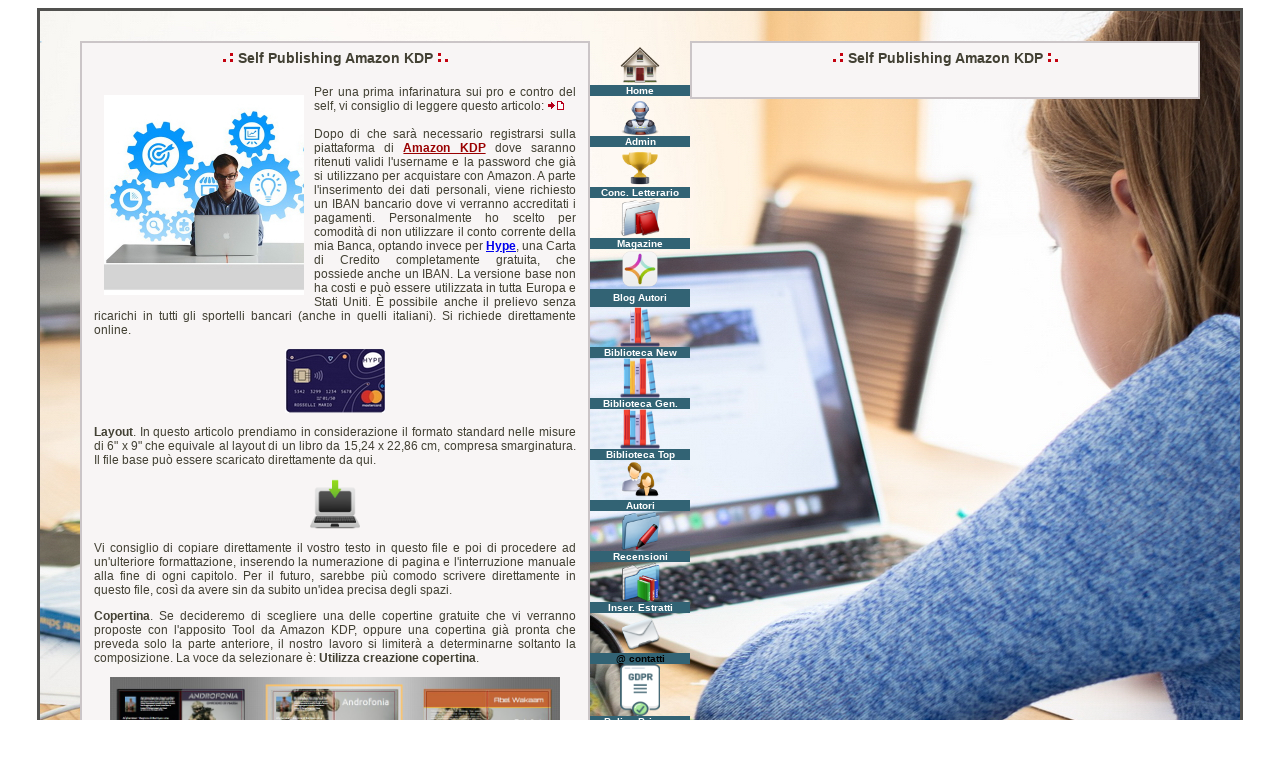

--- FILE ---
content_type: text/html
request_url: https://www.writerofficina.com/Kdp.asp
body_size: 20103
content:

<html>
<head>
<title>Manuale Self KDP. Un articolo di Abel Wakaam by Writer Officina</title>
<meta name="keywords" content="Manuale Self KDP, Abel Wakaam, Writer Officina, WriterOfficina.com, scrittori ribelli, autori indipendenti, autori emergenti, Servizi Editoriali, pubblicazione in self, Amazon KDP, ebook, Kindle, romanzi, letteratura, scrittori, write officina">
<meta name="description" content="Manuale Self KDP, come pubblicare su Amazon KDP. Un articolo di Abel Wakaam by Writer Officina">
<meta http-equiv="content-type" content="text/html; charset=UTF-8" />
<meta name="robots" content="index,follow">
<meta name="author" content="Abel Wakaam">
<meta name="copyright" content="Copyright www.WriteOfficina.com">
<meta http-equiv="imagetoolbar" content="no">
<link REL="SHORTCUT ICON" HREF="favicon.ico">
<script src="js/builder.js" type="text/javascript"></script> 
<script src="js/prototype.js" type="text/javascript"></script>
<script src="js/anatips.js" type="text/javascript"></script> 
<link href="js/anatips.css" media="screen" rel="stylesheet" type="text/css" />
<link rel="stylesheet" type="text/css" href="color.css">
<script language="javascript">
 <!--
var s_width ='';
 s_width=screen.width
 if (s_width < "800"){
 location.href="https://www.writerofficina.com/m_kdp.asp";
 }
 //-->
 </script>
<script type="text/javascript" src="ajax.js"></script>
<script type="text/javascript" language="javascript">
	function option_a()
	{
	getURL("inc_option_a.asp","output_a");
	}
	var timer = setTimeout ("option_a()",500);
	function option_b()
	{
	getURL("inc_option_b.asp","output_b");
	}
	var timer = setTimeout ("option_b()",700);
	function option_c()
	{
	getURL("inc_option_c.asp","output_c");
	}
	var timer = setTimeout ("option_c()",900);
</script>
<script type="text/javascript" language="javascript">
	function option_f()
	{
	getURL("inc_SelfPublishing_01.asp","output_f");
	}
	var timer = setTimeout ("option_f()",15000);
</script>
</head>
<body bgcolor="#FFFFFF" text="#000000">
<table width="1200" border="2" cellspacing="0" cellpadding="0" align="center" bordercolor="#51514f" height="800">
  <tr> 
    <td background="image/KDP_work.jpg" height="721" valign="top">
      <table width="100%" border="0" cellspacing="0" cellpadding="0" height="800">
        <tr> 
          <td width="1%" height="30"><img src="image/_14.gif" width="40" height="30"></td>
          <td width="1%" height="30"><a href="index.asp"><img src="image/_14.gif" width="510" height="30" border="0"></a></td>
          <td width="8%" height="30"><a href="index.asp"><img src="image/_14.gif" width="100" height="30" border="0"></a></td>
          <td width="1%" height="30"><a href="index.asp"><img src="image/_14.gif" width="510" height="30" border="0"></a></td>
          <td width="1%" height="30"><img src="image/_14.gif" width="40" height="30"></td>
        </tr>
        <tr>
          <td width="4%" valign="top"><img src="image/kdp_blog.jpg" width="2" height="2"></td>
          <td width="43%" valign="top" align="center">
            <table width="100%" border="1" cellspacing="0" cellpadding="0" bgcolor="#f8f5f5" bordercolor="#cbc5c7">
              <tr> 
                <td height="10" valign="top" align="center">
                <table class="titolo" width="100%" border="0" cellspacing="0" cellpadding="0">
                    <tr> 
                      <td height="30"> 
                        <div align="center"> 
                          <p><b><img src="image/barra_s.gif" width="20" height="11"> 
                            Self Publishing Amazon KDP <img src="image/barra_d.gif" width="20" height="11"> 
                            </b> 
                        </div>
                      </td>
                    </tr>
                  </table>
                  <div style="height:640px; padding:4px; margin:4px; overflow-x:hidden; overflow-y: auto;"> 
                                
                    <table width="100%" border="0" cellspacing="0" cellpadding="4">
                      <tr> 
                        <td height="15" valign="top"> 
                          <p><img src="image/kdp_p.jpg" style="float:left;margin: 10px" width="200">Per 
                            una prima infarinatura sui pro e contro del self, 
                            vi consiglio di leggere questo articolo: <a href="SelfPublishing.asp"><img src="image/icon_reply.gif" width="18" height="9" border="0"><br>
                            <br>
                            </a>Dopo di che sar&agrave; necessario registrarsi 
                            sulla piattaforma di <a href="https://kdp.amazon.com/it_IT/" target="_blank"><b><font color="#990000">Amazon 
                            KDP</font></b></a> dove saranno ritenuti validi l'username 
                            e la password che gi&agrave; si utilizzano per acquistare 
                            con Amazon. A parte l'inserimento dei dati personali, 
                            viene richiesto un IBAN bancario dove vi verranno 
                            accreditati i pagamenti. Personalmente ho scelto per 
                            comodit&agrave; di non utilizzare il conto corrente 
                            della mia Banca, optando invece per <b><font color="#990000"><a href="https://www.hype.it/" target="_blank">Hype</a></font></b>, 
                            una Carta di Credito completamente gratuita, che possiede 
                            anche un IBAN. La versione base non ha costi e pu&ograve; 
                            essere utilizzata in tutta Europa e Stati Uniti. &Egrave; 
                            possibile anche il prelievo senza ricarichi in tutti 
                            gli sportelli bancari (anche in quelli italiani). 
                            Si richiede direttamente online. </p>
                          <p align="center"><a href="https://www.hype.it/" target="_blank"><img src="image/hype.jpg" width="100" height="64" border="0"></a></p>
                          <p><b>Layout</b>. In questo articolo prendiamo in considerazione 
                            il formato standard nelle misure di 6&quot; x 9&quot; 
                            che equivale al layout di un libro da 15,24 x 22,86 
                            cm, compresa smarginatura. Il file base pu&ograve; 
                            essere scaricato direttamente da qui.</p>
                          <p align="center"><a href="public/BaseDoc.zip"><img src="image/icon_download.png" width="50" height="50" border="0"></a><br></p>
                            
                          <p>Vi consiglio di copiare direttamente il vostro testo 
                            in questo file e poi di procedere ad un'ulteriore 
                            formattazione, inserendo la numerazione di pagina 
                            e l'interruzione manuale alla fine di ogni capitolo. 
                            Per il futuro, sarebbe pi&ugrave; comodo scrivere 
                            direttamente in questo file, cos&igrave; da avere 
                            sin da subito un'idea precisa degli spazi. </p>
                          <p> <b>Copertina</b>. Se decideremo di scegliere una 
                            delle copertine gratuite che vi verranno proposte 
                            con l'apposito Tool da Amazon KDP, oppure una copertina 
                            gi&agrave; pronta che preveda solo la parte anteriore, 
                            il nostro lavoro si limiter&agrave; a determinarne 
                            soltanto la composizione. La voce da selezionare &egrave;: 
                            <b>Utilizza creazione copertina</b>. </p>
                          <p align="center"><img src="image/KDP_copertina.jpg" width="450"></p>
                          <p>Se invece desiderate utilizzare una vostra copertina 
                            personalizzata, dovete avere qualche esperienza di 
                            grafica e approntare un file che abbia le dimensioni 
                            richieste. Un esempio pratico, valido per il formato 
                            6x9, lo potete scaricare qui sotto. La soluzione pi&ugrave; 
                            semplice &egrave; quella di creare soltanto il fronte 
                            della copertina, lasciando che il sistema adatti automaticamente 
                            tutto il resto. Cos&igrave; facendo, la quarta di 
                            copertina diventa testuale, permettendovi di inserire 
                            liberamente le note autore e la sinossi. Nella versione 
                            ebook si utilizzer&agrave; esclusivamente la facciata 
                            della copertina. Anche in questo caso bisogna accedere 
                            a <b>Utilizza creazione copertina</b>. </p>
                          <p align="center"><a href="public/6x9.zip"><img src="image/icon_download.png" width="50" height="50" border="0"></a></p>
                          <p>Se avete gi&agrave; effettuato tutte le operazioni 
                            fin qui descritte e il vostro file di testo &egrave; 
                            pronto insieme a quello della copertina, potete passare 
                            alla fase pratica che troverete qui avanti.</p>
                          <p><b>Dettagli versione cartacea</b></p>
                          <p align="left">1) La prima domanda che ci viene posta 
                            dopo aver cliccato su + per aggiungere la versione 
                            cartacea, riguarda la lingua. Potete cambiarla usando 
                            l'apposito selettore.</p>
                          <p align="left">2) Segue la scelta del titolo e dell'eventuale 
                            sottotitolo </p>
                          <p align="left">3) &quot;Series e numero edizione&quot; 
                            possono essere tranquillamente saltati.</p>
                          <p align="left">4) Il nome autore e gli eventuali collaboratori 
                            possono essere compilati a vostro piacimento.</p>
                          <p align="left">5) La descrizione apparir&agrave; sulla 
                            pagina di vendita, quindi &egrave; qui che dovete 
                            incollare la sinossi.</p>
                          <p align="left">6) Per i Diritti di pubblicazione ovviamente 
                            certificate che vi appartengono.</p>
                          <p align="left">7) Nelle parole chiavi riportate il 
                            titolo, il nome autore e altri termini che possono 
                            ricondurre al vostro testo.</p>
                          <p align="left">8) Scegliete quindi la categoria in 
                            base al genere della vostra opera.</p>
                          <p align="left">9) Se il testo &egrave; riservato agli 
                            adulti, va indicato nel &quot;contenuto per adulti&quot; 
                            stabilendo anche l'et&agrave; minima.</p>
                          <p align="left">A questo punto potete salvare per accedere 
                            alla fase successiva.</p>
                          <p align="left"><b>Contenuto versione cartacea</b></p>
                          <p align="left">10) &quot;Usa codice ISBN gratuito&quot; 
                            va selezionato se non avete un ISBN personale</p>
                          <p align="left">11) Se non inserite la data di pubblicazione 
                            viene determinata quella attuale.</p>
                          <p align="left">12) &quot;Opzioni di stampa&quot; permette 
                            di scegliere come sar&agrave; stampato il vostro libro 
                            e pu&ograve; essere settata a vostro piacimento.</p>
                          <p align="left">13) Caricare il manoscritto cartaceo 
                            usando il file che avete preparato in precedenza.</p>
                          <p align="left">14) Utilizza la creazione copertina 
                            per creare la copertina del libro tra quelle proposte 
                            da Amazon, oppure caricando il vostro file precedentemente 
                            preparato.</p>
                          <p align="left">15) Se non siete dei grafici, vi sconsiglio 
                            la seconda opzione che prevede il caricamento di una 
                            copertina gi&agrave; pronta in PDF</p>
                          <p align="left">16) Dopo aver eseguito queste due funzioni, 
                            attendete che i file non diano alcun tipo di errore 
                            ed effettuate un'anteprima di visualizzazione in cui 
                            potete verificare sia la copertina che, pagina per 
                            pagina, la formattazione finale del vostro testo.</p>
                          <p align="left"><b>Diritti e prezzo versione cartacea</b></p>
                          <p align="left">17) Selezionate tutti i territori a 
                            livello mondiale</p>
                          <p align="left">18) Selezionate il mercato principale 
                            (IT) e definite il prezzo di vendita. A questo punto 
                            potete vedere istantaneamente il costo della stampa, 
                            la percentuale che avete scelto per il guadagno compreso 
                            quanto ammontano le vostre Royalty. </p>
                          <p align="left">19) Non vi resta che pubblicare il vostro 
                            libro </p>
                          <p align="left">20) Immediatamente vi viene chiesto 
                            se volete procedere alla pubblicazione anche della 
                            versione ebook, che troverete gi&agrave; compilata 
                            in molte delle sue parti.</p>
                          <p align="left">Ulteriori informazioni sono disponibili 
                            sul sito Ufficiale <a href="https://kdp.amazon.com/it_IT/help/topic/G201834230" target="_blank"><img src="image/icon_reply.gif" width="18" border="0" height="9"></a></p>
                          <p align="center"><b>Abel Wakaam</b></p>
                          <p align="center"><b>&copy; Writer Officina </b></p>
                          <p align="center">Lettori: 18567</p>
                        </td>
                      </tr>
                    </table>
                    </div>
                </td>
              </tr>
            </table>
          </td>
          <td width="8%" valign="top" align="center"><table width="100%" border="0" cellspacing="0" cellpadding="0">
   <tr>
    <td>
      <div id='loading' align="center"><img src="image/punto.gif" width="4" height="4"></div>
    </td>
    </tr>
</table>          
<table class="option" width="100%" border="0" cellspacing="0" cellpadding="0">
  <tr> 
    <td height="10" valign="bottom"> 
      <div align="center"><a href="https://www.writerofficina.com"><img src="image/icon_home.png" width="40" height="40" border="0"></a></div>
    </td>
  </tr>
  <tr> 
    <td bgcolor="#326374" height="0"> 
      <div align="center"><b><font color="#FFFFFF">Home</font></b></div>
    </td>
  </tr>
     <tr> 
    <td height="10" valign="bottom"> 
      <div align="center"><a href="admin.asp"><img src="image/icon_robot.png" class="anatips" title="Pagina di Amministrazione" width="40" height="40" border="0"></a></div>
    </td>
  </tr>
  <tr> 
    <td bgcolor="#326374" height="0"> 
      <div align="center"><b><font color="#FFFFFF">Admin</font></b></div>
    </td>
  </tr>
</table>
<table class="option" width="100%" border="0" cellspacing="0" cellpadding="0">
  <tr> 
    <td height="10" valign="bottom"> 
      <div align="center"><a href="PremioWriterGoldOfficina.asp"><img src="image/icon_gold.gif" class="anatips" title="Premio letterario Writer Gold Officina" width="40" border="0" height="40"></a></div>
    </td>
  </tr>
  <tr> 
    <td bgcolor="#326374" height="0"> 
      <div align="center"><b><font color="#FFFFFF">Conc. Letterario</font></b></div>
    </td>
  </tr>
  <tr> 
    <td height="10" valign="bottom"> 
      <div align="center"><a href="magazine.asp"><img src="image/icon_magazine.png" class="anatips" title="Magazine di Writer Officina, articoli e interviste" width="40" height="40" border="0"></a></div>
    </td>
  </tr>
  <tr> 
    <td bgcolor="#326374" height="0"> 
      <div align="center"><b><font color="#FFFFFF">Magazine</font></b></div>
    </td>
  </tr>
  <tr> 
    <td height="10" valign="bottom"> 
      <div align="center"><a href="blogs.asp"><img src="image/Icon_library.png" class="anatips" title="Blog Autori di Writer Officina, articoli e interviste" width="40" height="40" border="0"></a><b></b></div>
    </td>
  </tr>
  <tr> 
    <td bgcolor="#326374" height="18"> 
      <div align="center"><b><font color="#FFFFFF">Blog Autori</font></b></div>
    </td>
  </tr>
</table>
<table width="100%" border="0" cellspacing="0" cellpadding="0">
   <tr>
    <td height="10">
    <div id='output_a'></div></td>
    </tr>
</table> 
<table width="100%" border="0" cellspacing="0" cellpadding="0">
    <tr>
    <td height="10">
    <div id='output_b'></div></td>
    </tr>
</table> 
<table width="100%" border="0" cellspacing="0" cellpadding="0">
    <tr>
    <td height="10">
    <div id='output_c'></div></td>
     </tr>
</table> 

          </td>
          <td width="42%" valign="top" align="center">
            <table width="100%" border="1" cellspacing="0" cellpadding="0" bgcolor="#f8f5f5" bordercolor="#cbc5c7">
              <tr> 
                <td height="10" valign="top" align="center"> 
                  <table class="titolo" width="100%" border="0" cellspacing="0" cellpadding="0">
                    <tr> 
                      <td height="30"> 
                        <div align="center"><b><img src="image/barra_s.gif" width="20" height="11"> 
                          Self Publishing Amazon KDP <img src="image/barra_d.gif" width="20" height="11"> 
                          </b></div>
                      </td>
                    </tr>
                  </table>
                  <table width="100%" border="0" cellspacing="0" cellpadding="6">
                    <tr> 
                      <td height="1"> 
                        <div id='output_f'></div>
                      </td>
                    </tr>
                  </table>
				  <table width="100%" border="0" cellspacing="0" cellpadding="6">
                    <tr> 
                      <td height="1"> 
                        <div id='output_g'></div>
                      </td>
                    </tr>
                  </table>
                </td>
              </tr>
            </table>
          </td>
          <td width="3%">&nbsp;</td>
        </tr>
      </table>
    </td>
  </tr>
</table>
<script language="Javascript">
function disableSelection (element) { 
  if (typeof element.onselectstart!="undefined")
     element.onselectstart=function(){return false}
   else if (typeof element.style.MozUserSelect!="undefined")
     element.style.MozUserSelect="none";
   else
     element.onmousedown=function(){return false}
   element.style.cursor = "default"
 }
</script> 

<script language="Javascript">
   disableSelection(document.body);
   disableSelection(document.getElementById("Div"));
</script> 
 
<script language="javascript">
function click() 
{
if (event.button==2) 
{ alert('� Copyright 2025 Tutti i diritti riservati [Abel Wakaam www.WriteOfficina.com]') 
} 
} 
document.onmousedown=click 
</script>
</body>
</html>


--- FILE ---
content_type: text/html
request_url: https://www.writerofficina.com/inc_option_b.asp
body_size: 653
content:

<table class="option" width="100pix" border="0" cellspacing="0" cellpadding="0">
  <tr> 
    <td> 
      <div align="center"><b><a href="recensioni.asp"><img src="image/icon_concorso.png" class="anatips" title="Recensione dei romanzi di Writer Officina" width="40" height="40" border="0"></a></b></div>
    </td>
  </tr>
  <tr> 
    <td bgcolor="#326374"> 
      <div align="center"><b><font color="#FFFFFF">Recensioni</font></b></div>
    </td>
  </tr>
  <tr> 
    <td valign="bottom"> 
      <div align="center"><b><a href="biblioteca_new.asp"><img src="image/icon_recordnew.png" width="40" height="40" border="0"></a></b></div>
    </td>
  </tr>
  <tr> 
    <td bgcolor="#326374"> 
      <div align="center"><b><font color="#FFFFFF">Inser. Estratti</font></b></div>
    </td>
  </tr>
</table>


--- FILE ---
content_type: text/html
request_url: https://www.writerofficina.com/inc_option_c.asp
body_size: 598
content:

<table class="option" width="100pix" border="0" cellspacing="0" cellpadding="0">
  <tr> 
    <td> 
      <div align="center"><b><a href="modulo.asp"><img src="image/icon_e_mail.png" class="anatips" title="Modulo di contatto" width="40" height="40" border="0"></a></b></div>
    </td>
  </tr>
  <tr> 
    <td bgcolor="#326374"> 
      <div align="center"><b><font color="#000000">@ contatti</font></b></div>
    </td>
  </tr> 
    <td> 
      <div align="center"><b><a href="privacy_policy.asp"><img src="image/icon_privacy.png" width="40" height="52" border="0"></a></b></div>
    </td>
  </tr>
  <tr> 
    <td bgcolor="#326374"> 
      <div align="center"><b><font color="#FFFFFF">Policy Privacy</font></b></div>
    </td>
  </tr>
</table>


--- FILE ---
content_type: application/javascript
request_url: https://www.writerofficina.com/ajax.js
body_size: 1800
content:
// Restituisce una istanza dell'oggetto XMLHttp (cross-browser)
function getXMLHttp()
{
  var xmlhttp=false;
  // Utilizziamo la compilazione condizionale di JScript
  // per far fronte alle vecchie versioni di
  // Internet Explorer che non supportano i blocchi try/catch.
  /*@cc_on @*/
  /*@if (@_jscript_version >= 5)
  // Prova la creazione dell'oggetto ActiveX XMLHTTP
  try
  {
    xmlhttp = new ActiveXObject('Msxml2.XMLHTTP');
  }
  catch (e)
  {
    try
    {
      xmlhttp = new ActiveXObject('Microsoft.XMLHTTP');
    }
    catch (E)
    {
      xmlhttp = false;
    }
  }
  @end @*/
  // Se il browser non � Internet Explorer viene creato
  // l'oggetto XMLHttpRequest (Netscape, Mozilla)
  if (!xmlhttp && typeof XMLHttpRequest!='undefined') {
    xmlhttp = new XMLHttpRequest();
  }
  return xmlhttp;
}

// Si connette all'URL specificato, ne preleva i contenuti
// e li visualizza come contenuto del tag avente l'ID specificato
function getURL(url, id)
{
  var xmlhttp = getXMLHttp();
  if (!xmlhttp)
  {
    alert('XMLHttp non supportato dal browser');
    return false;
  }

  showLoading(true);
  xmlhttp.open('GET', url, true);
  xmlhttp.onreadystatechange=function()
  {
    if (xmlhttp.readyState==4)
    {
      showLoading(false);
      if (xmlhttp.status == 200)
      {
        var elem = document.getElementById(id);
        if(elem == null)
          alert('Elemento inesistente: ' + id);
        else
          elem.innerHTML = xmlhttp.responseText;
      }
      else if (xmlhttp.status == 404)
        alert('URL inesistente: ' + url);
      else
        alert('Errore: ' + xmlhttp.status);
    }
  }
  xmlhttp.send(null)
}

// Visualizza o nasconde il DIV con la scritta LOADING
function showLoading(b)
{
  var elem = document.getElementById('loading')
  elem.style.left = document.body.scrollWidth / 2;
  if (b)
    elem.style.visibility = 'visible';
  else
    elem.style.visibility = 'hidden';
}
